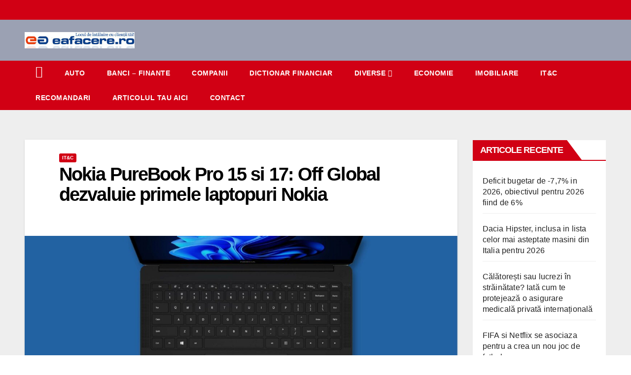

--- FILE ---
content_type: text/html; charset=UTF-8
request_url: https://eafacere.ro/nokia-purebook-pro-15-si-17-off-global-dezvaluie-primele-laptopuri-nokia/
body_size: 18463
content:
<!DOCTYPE html><html dir="ltr" lang="ro-RO" prefix="og: https://ogp.me/ns# fb: http://ogp.me/ns/fb#"><head><meta charset="UTF-8"><link data-optimized="2" rel="stylesheet" href="https://eafacere.ro/wp-content/litespeed/css/e390a5ff060760d8155a8f0e1b3533bd.css?ver=069cb" /><meta name="viewport" content="width=device-width, initial-scale=1"><link rel="profile" href="http://gmpg.org/xfn/11"><title>Nokia PureBook Pro 15 si 17: Off Global dezvaluie primele laptopuri Nokia | Eafacere</title><style>img:is([sizes="auto" i], [sizes^="auto," i]) { contain-intrinsic-size: 3000px 1500px }</style><meta name="description" content="Societatea franceza Off Global dezvaluie primul dispozitiv dezvoltat in colaborare cu Nokia. Iata primele informatii pe care le avem in legatura Nokia PureBook Pro 15 si 17. Nokia isi face aparitia pe piata laptopurilor si asta se intampla datorita societatii frantuzesti Off Global. Niste laptopuri extrem de usor de utilizat, datorita unui design minimalist, datorita" /><meta name="robots" content="max-image-preview:large" /><meta name="author" content="Afacerist"/><link rel="canonical" href="https://eafacere.ro/nokia-purebook-pro-15-si-17-off-global-dezvaluie-primele-laptopuri-nokia/" /><meta name="generator" content="All in One SEO (AIOSEO) 4.7.9.1" /><meta property="og:locale" content="ro_RO" /><meta property="og:site_name" content="Eafacere |" /><meta property="og:type" content="article" /><meta property="og:title" content="Nokia PureBook Pro 15 si 17: Off Global dezvaluie primele laptopuri Nokia | Eafacere" /><meta property="og:description" content="Societatea franceza Off Global dezvaluie primul dispozitiv dezvoltat in colaborare cu Nokia. Iata primele informatii pe care le avem in legatura Nokia PureBook Pro 15 si 17. Nokia isi face aparitia pe piata laptopurilor si asta se intampla datorita societatii frantuzesti Off Global. Niste laptopuri extrem de usor de utilizat, datorita unui design minimalist, datorita" /><meta property="og:url" content="https://eafacere.ro/nokia-purebook-pro-15-si-17-off-global-dezvaluie-primele-laptopuri-nokia/" /><meta property="og:image" content="https://eafacere.ro/wp-content/uploads/2020/11/cropped-eafacere-logo.jpg" /><meta property="og:image:secure_url" content="https://eafacere.ro/wp-content/uploads/2020/11/cropped-eafacere-logo.jpg" /><meta property="article:published_time" content="2022-02-28T07:45:30+00:00" /><meta property="article:modified_time" content="2022-02-27T07:45:44+00:00" /><meta name="twitter:card" content="summary" /><meta name="twitter:title" content="Nokia PureBook Pro 15 si 17: Off Global dezvaluie primele laptopuri Nokia | Eafacere" /><meta name="twitter:description" content="Societatea franceza Off Global dezvaluie primul dispozitiv dezvoltat in colaborare cu Nokia. Iata primele informatii pe care le avem in legatura Nokia PureBook Pro 15 si 17. Nokia isi face aparitia pe piata laptopurilor si asta se intampla datorita societatii frantuzesti Off Global. Niste laptopuri extrem de usor de utilizat, datorita unui design minimalist, datorita" /><meta name="twitter:image" content="https://eafacere.ro/wp-content/uploads/2020/11/cropped-eafacere-logo.jpg" /> <script type="application/ld+json" class="aioseo-schema">{"@context":"https:\/\/schema.org","@graph":[{"@type":"Article","@id":"https:\/\/eafacere.ro\/nokia-purebook-pro-15-si-17-off-global-dezvaluie-primele-laptopuri-nokia\/#article","name":"Nokia PureBook Pro 15 si 17: Off Global dezvaluie primele laptopuri Nokia | Eafacere","headline":"Nokia PureBook Pro 15 si 17: Off Global dezvaluie primele laptopuri Nokia","author":{"@id":"https:\/\/eafacere.ro\/author\/afacerist\/#author"},"publisher":{"@id":"https:\/\/eafacere.ro\/#organization"},"image":{"@type":"ImageObject","url":"https:\/\/eafacere.ro\/wp-content\/uploads\/2022\/02\/nokia-purebook-clavier-1200x529-1.jpg","width":1200,"height":529},"datePublished":"2022-02-28T09:45:30+02:00","dateModified":"2022-02-27T09:45:44+02:00","inLanguage":"ro-RO","mainEntityOfPage":{"@id":"https:\/\/eafacere.ro\/nokia-purebook-pro-15-si-17-off-global-dezvaluie-primele-laptopuri-nokia\/#webpage"},"isPartOf":{"@id":"https:\/\/eafacere.ro\/nokia-purebook-pro-15-si-17-off-global-dezvaluie-primele-laptopuri-nokia\/#webpage"},"articleSection":"IT&amp;C"},{"@type":"BreadcrumbList","@id":"https:\/\/eafacere.ro\/nokia-purebook-pro-15-si-17-off-global-dezvaluie-primele-laptopuri-nokia\/#breadcrumblist","itemListElement":[{"@type":"ListItem","@id":"https:\/\/eafacere.ro\/#listItem","position":1,"name":"Prima pagin\u0103","item":"https:\/\/eafacere.ro\/","nextItem":{"@type":"ListItem","@id":"https:\/\/eafacere.ro\/nokia-purebook-pro-15-si-17-off-global-dezvaluie-primele-laptopuri-nokia\/#listItem","name":"Nokia PureBook Pro 15 si 17: Off Global dezvaluie primele laptopuri Nokia"}},{"@type":"ListItem","@id":"https:\/\/eafacere.ro\/nokia-purebook-pro-15-si-17-off-global-dezvaluie-primele-laptopuri-nokia\/#listItem","position":2,"name":"Nokia PureBook Pro 15 si 17: Off Global dezvaluie primele laptopuri Nokia","previousItem":{"@type":"ListItem","@id":"https:\/\/eafacere.ro\/#listItem","name":"Prima pagin\u0103"}}]},{"@type":"Organization","@id":"https:\/\/eafacere.ro\/#organization","name":"Eafacere","url":"https:\/\/eafacere.ro\/","logo":{"@type":"ImageObject","url":"https:\/\/eafacere.ro\/wp-content\/uploads\/2020\/11\/cropped-eafacere-logo.jpg","@id":"https:\/\/eafacere.ro\/nokia-purebook-pro-15-si-17-off-global-dezvaluie-primele-laptopuri-nokia\/#organizationLogo","width":333,"height":50,"caption":"eafacere-logo"},"image":{"@id":"https:\/\/eafacere.ro\/nokia-purebook-pro-15-si-17-off-global-dezvaluie-primele-laptopuri-nokia\/#organizationLogo"}},{"@type":"Person","@id":"https:\/\/eafacere.ro\/author\/afacerist\/#author","url":"https:\/\/eafacere.ro\/author\/afacerist\/","name":"Afacerist","image":{"@type":"ImageObject","@id":"https:\/\/eafacere.ro\/nokia-purebook-pro-15-si-17-off-global-dezvaluie-primele-laptopuri-nokia\/#authorImage","url":"https:\/\/eafacere.ro\/wp-content\/litespeed\/avatar\/7e6297901c45ec7705654fa267fdb858.jpg?ver=1769174154","width":96,"height":96,"caption":"Afacerist"}},{"@type":"WebPage","@id":"https:\/\/eafacere.ro\/nokia-purebook-pro-15-si-17-off-global-dezvaluie-primele-laptopuri-nokia\/#webpage","url":"https:\/\/eafacere.ro\/nokia-purebook-pro-15-si-17-off-global-dezvaluie-primele-laptopuri-nokia\/","name":"Nokia PureBook Pro 15 si 17: Off Global dezvaluie primele laptopuri Nokia | Eafacere","description":"Societatea franceza Off Global dezvaluie primul dispozitiv dezvoltat in colaborare cu Nokia. Iata primele informatii pe care le avem in legatura Nokia PureBook Pro 15 si 17. Nokia isi face aparitia pe piata laptopurilor si asta se intampla datorita societatii frantuzesti Off Global. Niste laptopuri extrem de usor de utilizat, datorita unui design minimalist, datorita","inLanguage":"ro-RO","isPartOf":{"@id":"https:\/\/eafacere.ro\/#website"},"breadcrumb":{"@id":"https:\/\/eafacere.ro\/nokia-purebook-pro-15-si-17-off-global-dezvaluie-primele-laptopuri-nokia\/#breadcrumblist"},"author":{"@id":"https:\/\/eafacere.ro\/author\/afacerist\/#author"},"creator":{"@id":"https:\/\/eafacere.ro\/author\/afacerist\/#author"},"image":{"@type":"ImageObject","url":"https:\/\/eafacere.ro\/wp-content\/uploads\/2022\/02\/nokia-purebook-clavier-1200x529-1.jpg","@id":"https:\/\/eafacere.ro\/nokia-purebook-pro-15-si-17-off-global-dezvaluie-primele-laptopuri-nokia\/#mainImage","width":1200,"height":529},"primaryImageOfPage":{"@id":"https:\/\/eafacere.ro\/nokia-purebook-pro-15-si-17-off-global-dezvaluie-primele-laptopuri-nokia\/#mainImage"},"datePublished":"2022-02-28T09:45:30+02:00","dateModified":"2022-02-27T09:45:44+02:00"},{"@type":"WebSite","@id":"https:\/\/eafacere.ro\/#website","url":"https:\/\/eafacere.ro\/","name":"Eafacere","inLanguage":"ro-RO","publisher":{"@id":"https:\/\/eafacere.ro\/#organization"}}]}</script> <link rel='dns-prefetch' href='//fonts.googleapis.com' /><link rel="alternate" type="application/rss+xml" title="Eafacere &raquo; Flux" href="https://eafacere.ro/feed/" /><link rel="alternate" type="application/rss+xml" title="Eafacere &raquo; Flux comentarii" href="https://eafacere.ro/comments/feed/" /><link rel="alternate" type="application/rss+xml" title="Flux comentarii Eafacere &raquo; Nokia PureBook Pro 15 si 17: Off Global dezvaluie primele laptopuri Nokia" href="https://eafacere.ro/nokia-purebook-pro-15-si-17-off-global-dezvaluie-primele-laptopuri-nokia/feed/" /><style id='classic-theme-styles-inline-css' type='text/css'>/*! This file is auto-generated */
.wp-block-button__link{color:#fff;background-color:#32373c;border-radius:9999px;box-shadow:none;text-decoration:none;padding:calc(.667em + 2px) calc(1.333em + 2px);font-size:1.125em}.wp-block-file__button{background:#32373c;color:#fff;text-decoration:none}</style><style id='global-styles-inline-css' type='text/css'>:root{--wp--preset--aspect-ratio--square: 1;--wp--preset--aspect-ratio--4-3: 4/3;--wp--preset--aspect-ratio--3-4: 3/4;--wp--preset--aspect-ratio--3-2: 3/2;--wp--preset--aspect-ratio--2-3: 2/3;--wp--preset--aspect-ratio--16-9: 16/9;--wp--preset--aspect-ratio--9-16: 9/16;--wp--preset--color--black: #000000;--wp--preset--color--cyan-bluish-gray: #abb8c3;--wp--preset--color--white: #ffffff;--wp--preset--color--pale-pink: #f78da7;--wp--preset--color--vivid-red: #cf2e2e;--wp--preset--color--luminous-vivid-orange: #ff6900;--wp--preset--color--luminous-vivid-amber: #fcb900;--wp--preset--color--light-green-cyan: #7bdcb5;--wp--preset--color--vivid-green-cyan: #00d084;--wp--preset--color--pale-cyan-blue: #8ed1fc;--wp--preset--color--vivid-cyan-blue: #0693e3;--wp--preset--color--vivid-purple: #9b51e0;--wp--preset--gradient--vivid-cyan-blue-to-vivid-purple: linear-gradient(135deg,rgba(6,147,227,1) 0%,rgb(155,81,224) 100%);--wp--preset--gradient--light-green-cyan-to-vivid-green-cyan: linear-gradient(135deg,rgb(122,220,180) 0%,rgb(0,208,130) 100%);--wp--preset--gradient--luminous-vivid-amber-to-luminous-vivid-orange: linear-gradient(135deg,rgba(252,185,0,1) 0%,rgba(255,105,0,1) 100%);--wp--preset--gradient--luminous-vivid-orange-to-vivid-red: linear-gradient(135deg,rgba(255,105,0,1) 0%,rgb(207,46,46) 100%);--wp--preset--gradient--very-light-gray-to-cyan-bluish-gray: linear-gradient(135deg,rgb(238,238,238) 0%,rgb(169,184,195) 100%);--wp--preset--gradient--cool-to-warm-spectrum: linear-gradient(135deg,rgb(74,234,220) 0%,rgb(151,120,209) 20%,rgb(207,42,186) 40%,rgb(238,44,130) 60%,rgb(251,105,98) 80%,rgb(254,248,76) 100%);--wp--preset--gradient--blush-light-purple: linear-gradient(135deg,rgb(255,206,236) 0%,rgb(152,150,240) 100%);--wp--preset--gradient--blush-bordeaux: linear-gradient(135deg,rgb(254,205,165) 0%,rgb(254,45,45) 50%,rgb(107,0,62) 100%);--wp--preset--gradient--luminous-dusk: linear-gradient(135deg,rgb(255,203,112) 0%,rgb(199,81,192) 50%,rgb(65,88,208) 100%);--wp--preset--gradient--pale-ocean: linear-gradient(135deg,rgb(255,245,203) 0%,rgb(182,227,212) 50%,rgb(51,167,181) 100%);--wp--preset--gradient--electric-grass: linear-gradient(135deg,rgb(202,248,128) 0%,rgb(113,206,126) 100%);--wp--preset--gradient--midnight: linear-gradient(135deg,rgb(2,3,129) 0%,rgb(40,116,252) 100%);--wp--preset--font-size--small: 13px;--wp--preset--font-size--medium: 20px;--wp--preset--font-size--large: 36px;--wp--preset--font-size--x-large: 42px;--wp--preset--spacing--20: 0.44rem;--wp--preset--spacing--30: 0.67rem;--wp--preset--spacing--40: 1rem;--wp--preset--spacing--50: 1.5rem;--wp--preset--spacing--60: 2.25rem;--wp--preset--spacing--70: 3.38rem;--wp--preset--spacing--80: 5.06rem;--wp--preset--shadow--natural: 6px 6px 9px rgba(0, 0, 0, 0.2);--wp--preset--shadow--deep: 12px 12px 50px rgba(0, 0, 0, 0.4);--wp--preset--shadow--sharp: 6px 6px 0px rgba(0, 0, 0, 0.2);--wp--preset--shadow--outlined: 6px 6px 0px -3px rgba(255, 255, 255, 1), 6px 6px rgba(0, 0, 0, 1);--wp--preset--shadow--crisp: 6px 6px 0px rgba(0, 0, 0, 1);}:where(.is-layout-flex){gap: 0.5em;}:where(.is-layout-grid){gap: 0.5em;}body .is-layout-flex{display: flex;}.is-layout-flex{flex-wrap: wrap;align-items: center;}.is-layout-flex > :is(*, div){margin: 0;}body .is-layout-grid{display: grid;}.is-layout-grid > :is(*, div){margin: 0;}:where(.wp-block-columns.is-layout-flex){gap: 2em;}:where(.wp-block-columns.is-layout-grid){gap: 2em;}:where(.wp-block-post-template.is-layout-flex){gap: 1.25em;}:where(.wp-block-post-template.is-layout-grid){gap: 1.25em;}.has-black-color{color: var(--wp--preset--color--black) !important;}.has-cyan-bluish-gray-color{color: var(--wp--preset--color--cyan-bluish-gray) !important;}.has-white-color{color: var(--wp--preset--color--white) !important;}.has-pale-pink-color{color: var(--wp--preset--color--pale-pink) !important;}.has-vivid-red-color{color: var(--wp--preset--color--vivid-red) !important;}.has-luminous-vivid-orange-color{color: var(--wp--preset--color--luminous-vivid-orange) !important;}.has-luminous-vivid-amber-color{color: var(--wp--preset--color--luminous-vivid-amber) !important;}.has-light-green-cyan-color{color: var(--wp--preset--color--light-green-cyan) !important;}.has-vivid-green-cyan-color{color: var(--wp--preset--color--vivid-green-cyan) !important;}.has-pale-cyan-blue-color{color: var(--wp--preset--color--pale-cyan-blue) !important;}.has-vivid-cyan-blue-color{color: var(--wp--preset--color--vivid-cyan-blue) !important;}.has-vivid-purple-color{color: var(--wp--preset--color--vivid-purple) !important;}.has-black-background-color{background-color: var(--wp--preset--color--black) !important;}.has-cyan-bluish-gray-background-color{background-color: var(--wp--preset--color--cyan-bluish-gray) !important;}.has-white-background-color{background-color: var(--wp--preset--color--white) !important;}.has-pale-pink-background-color{background-color: var(--wp--preset--color--pale-pink) !important;}.has-vivid-red-background-color{background-color: var(--wp--preset--color--vivid-red) !important;}.has-luminous-vivid-orange-background-color{background-color: var(--wp--preset--color--luminous-vivid-orange) !important;}.has-luminous-vivid-amber-background-color{background-color: var(--wp--preset--color--luminous-vivid-amber) !important;}.has-light-green-cyan-background-color{background-color: var(--wp--preset--color--light-green-cyan) !important;}.has-vivid-green-cyan-background-color{background-color: var(--wp--preset--color--vivid-green-cyan) !important;}.has-pale-cyan-blue-background-color{background-color: var(--wp--preset--color--pale-cyan-blue) !important;}.has-vivid-cyan-blue-background-color{background-color: var(--wp--preset--color--vivid-cyan-blue) !important;}.has-vivid-purple-background-color{background-color: var(--wp--preset--color--vivid-purple) !important;}.has-black-border-color{border-color: var(--wp--preset--color--black) !important;}.has-cyan-bluish-gray-border-color{border-color: var(--wp--preset--color--cyan-bluish-gray) !important;}.has-white-border-color{border-color: var(--wp--preset--color--white) !important;}.has-pale-pink-border-color{border-color: var(--wp--preset--color--pale-pink) !important;}.has-vivid-red-border-color{border-color: var(--wp--preset--color--vivid-red) !important;}.has-luminous-vivid-orange-border-color{border-color: var(--wp--preset--color--luminous-vivid-orange) !important;}.has-luminous-vivid-amber-border-color{border-color: var(--wp--preset--color--luminous-vivid-amber) !important;}.has-light-green-cyan-border-color{border-color: var(--wp--preset--color--light-green-cyan) !important;}.has-vivid-green-cyan-border-color{border-color: var(--wp--preset--color--vivid-green-cyan) !important;}.has-pale-cyan-blue-border-color{border-color: var(--wp--preset--color--pale-cyan-blue) !important;}.has-vivid-cyan-blue-border-color{border-color: var(--wp--preset--color--vivid-cyan-blue) !important;}.has-vivid-purple-border-color{border-color: var(--wp--preset--color--vivid-purple) !important;}.has-vivid-cyan-blue-to-vivid-purple-gradient-background{background: var(--wp--preset--gradient--vivid-cyan-blue-to-vivid-purple) !important;}.has-light-green-cyan-to-vivid-green-cyan-gradient-background{background: var(--wp--preset--gradient--light-green-cyan-to-vivid-green-cyan) !important;}.has-luminous-vivid-amber-to-luminous-vivid-orange-gradient-background{background: var(--wp--preset--gradient--luminous-vivid-amber-to-luminous-vivid-orange) !important;}.has-luminous-vivid-orange-to-vivid-red-gradient-background{background: var(--wp--preset--gradient--luminous-vivid-orange-to-vivid-red) !important;}.has-very-light-gray-to-cyan-bluish-gray-gradient-background{background: var(--wp--preset--gradient--very-light-gray-to-cyan-bluish-gray) !important;}.has-cool-to-warm-spectrum-gradient-background{background: var(--wp--preset--gradient--cool-to-warm-spectrum) !important;}.has-blush-light-purple-gradient-background{background: var(--wp--preset--gradient--blush-light-purple) !important;}.has-blush-bordeaux-gradient-background{background: var(--wp--preset--gradient--blush-bordeaux) !important;}.has-luminous-dusk-gradient-background{background: var(--wp--preset--gradient--luminous-dusk) !important;}.has-pale-ocean-gradient-background{background: var(--wp--preset--gradient--pale-ocean) !important;}.has-electric-grass-gradient-background{background: var(--wp--preset--gradient--electric-grass) !important;}.has-midnight-gradient-background{background: var(--wp--preset--gradient--midnight) !important;}.has-small-font-size{font-size: var(--wp--preset--font-size--small) !important;}.has-medium-font-size{font-size: var(--wp--preset--font-size--medium) !important;}.has-large-font-size{font-size: var(--wp--preset--font-size--large) !important;}.has-x-large-font-size{font-size: var(--wp--preset--font-size--x-large) !important;}
:where(.wp-block-post-template.is-layout-flex){gap: 1.25em;}:where(.wp-block-post-template.is-layout-grid){gap: 1.25em;}
:where(.wp-block-columns.is-layout-flex){gap: 2em;}:where(.wp-block-columns.is-layout-grid){gap: 2em;}
:root :where(.wp-block-pullquote){font-size: 1.5em;line-height: 1.6;}</style><style id='toc-screen-inline-css' type='text/css'>div#toc_container {width: 100%;}</style> <script type="text/javascript" src="https://eafacere.ro/wp-includes/js/jquery/jquery.min.js?ver=3.7.1" id="jquery-core-js"></script> <link rel="https://api.w.org/" href="https://eafacere.ro/wp-json/" /><link rel="alternate" title="JSON" type="application/json" href="https://eafacere.ro/wp-json/wp/v2/posts/12432" /><link rel="EditURI" type="application/rsd+xml" title="RSD" href="https://eafacere.ro/xmlrpc.php?rsd" /><link rel='shortlink' href='https://eafacere.ro/?p=12432' /><link rel="alternate" title="oEmbed (JSON)" type="application/json+oembed" href="https://eafacere.ro/wp-json/oembed/1.0/embed?url=https%3A%2F%2Feafacere.ro%2Fnokia-purebook-pro-15-si-17-off-global-dezvaluie-primele-laptopuri-nokia%2F" /><link rel="alternate" title="oEmbed (XML)" type="text/xml+oembed" href="https://eafacere.ro/wp-json/oembed/1.0/embed?url=https%3A%2F%2Feafacere.ro%2Fnokia-purebook-pro-15-si-17-off-global-dezvaluie-primele-laptopuri-nokia%2F&#038;format=xml" /><meta name="follow.[base64]" content="QnSv8FgcyA4cyfrT90zx"/> <script type="litespeed/javascript">var jQueryMigrateHelperHasSentDowngrade=!1;window.onerror=function(msg,url,line,col,error){if(jQueryMigrateHelperHasSentDowngrade){return!0}
var xhr=new XMLHttpRequest();var nonce='de45e586ae';var jQueryFunctions=['andSelf','browser','live','boxModel','support.boxModel','size','swap','clean','sub',];var match_pattern=/\)\.(.+?) is not a function/;var erroredFunction=msg.match(match_pattern);if(null===erroredFunction||typeof erroredFunction!=='object'||typeof erroredFunction[1]==="undefined"||-1===jQueryFunctions.indexOf(erroredFunction[1])){return!0}
jQueryMigrateHelperHasSentDowngrade=!0;xhr.open('POST','https://eafacere.ro/wp-admin/admin-ajax.php');xhr.setRequestHeader('Content-Type','application/x-www-form-urlencoded');xhr.onload=function(){var response,reload=!1;if(200===xhr.status){try{response=JSON.parse(xhr.response);reload=response.data.reload}catch(e){reload=!1}}
if(reload){location.reload()}};xhr.send(encodeURI('action=jquery-migrate-downgrade-version&_wpnonce='+nonce));return!0}</script> <link rel="pingback" href="https://eafacere.ro/xmlrpc.php"><style type="text/css" id="custom-background-css">.wrapper { background-color: #eee; }</style><meta name="generator" content="Elementor 3.27.6; features: e_font_icon_svg, additional_custom_breakpoints; settings: css_print_method-external, google_font-enabled, font_display-auto"><style>.e-con.e-parent:nth-of-type(n+4):not(.e-lazyloaded):not(.e-no-lazyload),
				.e-con.e-parent:nth-of-type(n+4):not(.e-lazyloaded):not(.e-no-lazyload) * {
					background-image: none !important;
				}
				@media screen and (max-height: 1024px) {
					.e-con.e-parent:nth-of-type(n+3):not(.e-lazyloaded):not(.e-no-lazyload),
					.e-con.e-parent:nth-of-type(n+3):not(.e-lazyloaded):not(.e-no-lazyload) * {
						background-image: none !important;
					}
				}
				@media screen and (max-height: 640px) {
					.e-con.e-parent:nth-of-type(n+2):not(.e-lazyloaded):not(.e-no-lazyload),
					.e-con.e-parent:nth-of-type(n+2):not(.e-lazyloaded):not(.e-no-lazyload) * {
						background-image: none !important;
					}
				}</style><style type="text/css">.site-title,
        .site-description {
            position: absolute;
            clip: rect(1px, 1px, 1px, 1px);
        }</style><style type="text/css" id="wp-custom-css">footer .mg-footer-copyright{
	text-align:center;
}

.dropdown.show.mg-search-box.pr-2{
	display:none;
}</style><meta property="og:site_name" content="Eafacere"/><meta property="og:title" content="Nokia PureBook Pro 15 si 17: Off Global dezvaluie primele laptopuri Nokia"/><meta property="og:url" content="https://eafacere.ro/nokia-purebook-pro-15-si-17-off-global-dezvaluie-primele-laptopuri-nokia/"/><meta property="og:type" content="article"/><meta property="og:description" content="Societatea franceza Off Global dezvaluie primul dispozitiv dezvoltat in colaborare cu Nokia. Iata primele informatii pe care le avem in legatura Nokia PureBook Pro 15 si 17.Nokia isi face aparitia pe piata laptopurilor si asta se intampla datorita societatii frantuzesti Off Global. Niste laptopu"/><meta property="og:image" content="https://eafacere.ro/wp-content/uploads/2022/02/nokia-purebook-clavier-1200x529-1.jpg"/><meta property="og:image:url" content="https://eafacere.ro/wp-content/uploads/2022/02/nokia-purebook-clavier-1200x529-1.jpg"/><meta property="og:image:secure_url" content="https://eafacere.ro/wp-content/uploads/2022/02/nokia-purebook-clavier-1200x529-1.jpg"/><meta name="twitter:title" content="Nokia PureBook Pro 15 si 17: Off Global dezvaluie primele laptopuri Nokia"/><meta name="twitter:url" content="https://eafacere.ro/nokia-purebook-pro-15-si-17-off-global-dezvaluie-primele-laptopuri-nokia/"/><meta name="twitter:description" content="Societatea franceza Off Global dezvaluie primul dispozitiv dezvoltat in colaborare cu Nokia. Iata primele informatii pe care le avem in legatura Nokia PureBook Pro 15 si 17.Nokia isi face aparitia pe piata laptopurilor si asta se intampla datorita societatii frantuzesti Off Global. Niste laptopu"/><meta name="twitter:image" content="https://eafacere.ro/wp-content/uploads/2022/02/nokia-purebook-clavier-1200x529-1.jpg"/><meta name="twitter:card" content="summary_large_image"/>
 <script type="litespeed/javascript" data-src="https://www.googletagmanager.com/gtag/js?id=G-GBJ0WDLRLB"></script> <script type="litespeed/javascript">window.dataLayer=window.dataLayer||[];function gtag(){dataLayer.push(arguments)}
gtag('js',new Date());gtag('config','G-GBJ0WDLRLB')</script> </head><body class="post-template-default single single-post postid-12432 single-format-standard wp-custom-logo wp-embed-responsive sfsi_actvite_theme_default  ta-hide-date-author-in-list elementor-default elementor-kit-" ><div id="page" class="site">
<a class="skip-link screen-reader-text" href="#content">
Skip to content</a><div class="wrapper" id="custom-background-css"><header class="mg-headwidget"><div class="mg-head-detail hidden-xs"><div class="container-fluid"><div class="row"><div class="col-md-6 col-xs-12"><ul class="info-left"><li></li></ul></div></div></div></div><div class="clearfix"></div><div class="mg-nav-widget-area-back" style='background-image: url("https://eafacere.ro/wp-content/themes/newsberg/images/head-back.jpg" );'><div class="overlay"><div class="inner"  style="background-color:rgba(32,47,91,0.4);" ><div class="container-fluid"><div class="mg-nav-widget-area"><div class="row align-items-center"><div class="col-md-3 col-sm-4 text-center-xs"><div class="navbar-header">
<a href="https://eafacere.ro/" class="navbar-brand" rel="home"><img data-lazyloaded="1" src="[data-uri]" width="333" height="50" data-src="https://eafacere.ro/wp-content/uploads/2020/11/cropped-eafacere-logo.jpg" class="custom-logo" alt="eafacere-logo" decoding="async" data-srcset="https://eafacere.ro/wp-content/uploads/2020/11/cropped-eafacere-logo.jpg 333w, https://eafacere.ro/wp-content/uploads/2020/11/cropped-eafacere-logo-300x45.jpg 300w" data-sizes="(max-width: 333px) 100vw, 333px" /><noscript><img width="333" height="50" src="https://eafacere.ro/wp-content/uploads/2020/11/cropped-eafacere-logo.jpg" class="custom-logo" alt="eafacere-logo" decoding="async" srcset="https://eafacere.ro/wp-content/uploads/2020/11/cropped-eafacere-logo.jpg 333w, https://eafacere.ro/wp-content/uploads/2020/11/cropped-eafacere-logo-300x45.jpg 300w" sizes="(max-width: 333px) 100vw, 333px" /></noscript></a></div></div></div></div></div></div></div></div><div class="mg-menu-full"><nav class="navbar navbar-expand-lg navbar-wp"><div class="container-fluid flex-row-reverse"><div class="m-header d-flex pl-3 ml-auto my-2 my-lg-0 position-relative align-items-center">
<a class="mobilehomebtn" href="https://eafacere.ro"><span class="fa fa-home"></span></a>
<button class="navbar-toggler mx-auto" type="button" data-toggle="collapse" data-target="#navbar-wp" aria-controls="navbarSupportedContent" aria-expanded="false" aria-label="Toggle navigation">
<i class="fa fa-bars"></i>
</button><div class="dropdown show mg-search-box pr-2">
<a class="dropdown-toggle msearch ml-auto" href="#" role="button" id="dropdownMenuLink" data-toggle="dropdown" aria-haspopup="true" aria-expanded="false">
<i class="fa fa-search"></i>
</a><div class="dropdown-menu searchinner" aria-labelledby="dropdownMenuLink"><form role="search" method="get" id="searchform" action="https://eafacere.ro/"><div class="input-group">
<input type="search" class="form-control" placeholder="Search" value="" name="s" />
<span class="input-group-btn btn-default">
<button type="submit" class="btn"> <i class="fa fa-search"></i> </button>
</span></div></form></div></div></div><div class="collapse navbar-collapse" id="navbar-wp"><div class="d-md-block"><ul id="menu-primary-menu" class="nav navbar-nav mr-auto"><li class="active home"><a class="homebtn" href="https://eafacere.ro"><span class='fa fa-home'></span></a></li><li id="menu-item-13444" class="menu-item menu-item-type-taxonomy menu-item-object-category menu-item-13444"><a href="https://eafacere.ro/auto/">Auto</a></li><li id="menu-item-13445" class="menu-item menu-item-type-taxonomy menu-item-object-category menu-item-13445"><a href="https://eafacere.ro/banci-finante/">Banci &#8211; Finante</a></li><li id="menu-item-13446" class="menu-item menu-item-type-taxonomy menu-item-object-category menu-item-13446"><a href="https://eafacere.ro/companii/">Companii</a></li><li id="menu-item-13447" class="menu-item menu-item-type-post_type_archive menu-item-object-dictionar-financiar menu-item-13447"><a href="https://eafacere.ro/dictionar-financiar/">Dictionar Financiar</a></li><li id="menu-item-13448" class="menu-item menu-item-type-taxonomy menu-item-object-category menu-item-has-children menu-item-13448 dropdown"><a href="https://eafacere.ro/diverse/">Diverse<i class="dropdown-arrow fa fa-angle-down"></i></a><ul class="dropdown-menu"><li id="menu-item-13449" class="menu-item menu-item-type-taxonomy menu-item-object-category menu-item-13449"><a href="https://eafacere.ro/articole/">Articole</a></li><li id="menu-item-13450" class="menu-item menu-item-type-taxonomy menu-item-object-category menu-item-13450"><a href="https://eafacere.ro/comunicate-de-presa/">Comunicate</a></li><li id="menu-item-13451" class="menu-item menu-item-type-post_type menu-item-object-page menu-item-13451"><a href="https://eafacere.ro/banci-din-romania/">Banci din Romania</a></li><li id="menu-item-13452" class="menu-item menu-item-type-post_type menu-item-object-page menu-item-13452"><a href="https://eafacere.ro/burse-din-romania/">Burse din Romania</a></li><li id="menu-item-13453" class="menu-item menu-item-type-post_type menu-item-object-page menu-item-13453"><a href="https://eafacere.ro/fonduri-de-investitii-din-romania/">Fonduri de investitii din Romania</a></li></ul></li><li id="menu-item-13454" class="menu-item menu-item-type-taxonomy menu-item-object-category menu-item-13454"><a href="https://eafacere.ro/economie/">Economie</a></li><li id="menu-item-13455" class="menu-item menu-item-type-taxonomy menu-item-object-category menu-item-13455"><a href="https://eafacere.ro/imobiliare/">Imobiliare</a></li><li id="menu-item-13456" class="menu-item menu-item-type-taxonomy menu-item-object-category current-post-ancestor current-menu-parent current-post-parent menu-item-13456"><a href="https://eafacere.ro/itc/">IT&amp;C</a></li><li id="menu-item-13457" class="menu-item menu-item-type-taxonomy menu-item-object-category menu-item-13457"><a href="https://eafacere.ro/recomandari/">Recomandari</a></li><li id="menu-item-13741" class="menu-item menu-item-type-post_type menu-item-object-page menu-item-13741"><a href="https://eafacere.ro/articolul-tau-aici/">Articolul tau aici</a></li><li id="menu-item-13458" class="menu-item menu-item-type-post_type menu-item-object-page menu-item-13458"><a href="https://eafacere.ro/contact/">Contact</a></li></ul></div></div></div></nav></div></header><div class="mobile-banner">
<a href="https://eafacere.ro/top-banci-straine-online-unde-iti-poti-face-rapid-cont-in-euro/" rel="nofollow" target="_blank" > <img data-lazyloaded="1" src="[data-uri]" data-src="https://eafacere.ro/wp-content/uploads/2025/01/banner-financiar-2.jpg" alt="conturi euro si dolari in banci straine" /><noscript><img src="https://eafacere.ro/wp-content/uploads/2025/01/banner-financiar-2.jpg" alt="conturi euro si dolari in banci straine" /></noscript> </a></div><style>.mobile-banner {
    display: none;
}

@media screen and (max-width: 768px) {
    .mobile-banner {
        display: block;
        text-align: center;
        margin: 10px 0;
    }

    .mobile-banner img {
        width: 100%;
        height: auto;
    }
}</style><div class="clearfix"></div><main id="content"><div class="container-fluid"><div class="row"><div class="col-md-9"><div class="mg-blog-post-box"><div class="mg-header"><div class="mg-blog-category">
<a class="newsup-categories category-color-1" href="https://eafacere.ro/itc/" alt="View all posts in IT&amp;C">
IT&amp;C
</a></div><h1 class="title single"> <a title="Permalink to: Nokia PureBook Pro 15 si 17: Off Global dezvaluie primele laptopuri Nokia">
Nokia PureBook Pro 15 si 17: Off Global dezvaluie primele laptopuri Nokia</a></h1><div class="media mg-info-author-block"><div class="media-body"></div></div></div>
<img data-lazyloaded="1" src="[data-uri]" fetchpriority="high" width="1200" height="529" data-src="https://eafacere.ro/wp-content/uploads/2022/02/nokia-purebook-clavier-1200x529-1.jpg" class="img-responsive wp-post-image" alt="" decoding="async" data-srcset="https://eafacere.ro/wp-content/uploads/2022/02/nokia-purebook-clavier-1200x529-1.jpg 1200w, https://eafacere.ro/wp-content/uploads/2022/02/nokia-purebook-clavier-1200x529-1-300x132.jpg 300w, https://eafacere.ro/wp-content/uploads/2022/02/nokia-purebook-clavier-1200x529-1-1024x451.jpg 1024w, https://eafacere.ro/wp-content/uploads/2022/02/nokia-purebook-clavier-1200x529-1-768x339.jpg 768w" data-sizes="(max-width: 1200px) 100vw, 1200px" /><noscript><img fetchpriority="high" width="1200" height="529" src="https://eafacere.ro/wp-content/uploads/2022/02/nokia-purebook-clavier-1200x529-1.jpg" class="img-responsive wp-post-image" alt="" decoding="async" srcset="https://eafacere.ro/wp-content/uploads/2022/02/nokia-purebook-clavier-1200x529-1.jpg 1200w, https://eafacere.ro/wp-content/uploads/2022/02/nokia-purebook-clavier-1200x529-1-300x132.jpg 300w, https://eafacere.ro/wp-content/uploads/2022/02/nokia-purebook-clavier-1200x529-1-1024x451.jpg 1024w, https://eafacere.ro/wp-content/uploads/2022/02/nokia-purebook-clavier-1200x529-1-768x339.jpg 768w" sizes="(max-width: 1200px) 100vw, 1200px" /></noscript><article class="small single"><p>Societatea franceza Off Global dezvaluie primul dispozitiv dezvoltat in colaborare cu Nokia. Iata primele informatii pe care le avem in legatura Nokia PureBook Pro 15 si 17.</p><p>Nokia isi face aparitia pe piata laptopurilor si asta se intampla datorita societatii frantuzesti Off Global. Niste laptopuri extrem de usor de utilizat, datorita unui design minimalist, datorita formatului dar si datorita performantelor oferite.</p><div id="toc_container" class="toc_wrap_left no_bullets"><p class="toc_title">Rezumat:</p><ul class="toc_list"><li><a href="#Simplitatea_Nokia"><span class="toc_number toc_depth_1">1</span> Simplitatea Nokia</a></li><li><a href="#Pret_si_disponibilitate"><span class="toc_number toc_depth_1">2</span> Pret si disponibilitate</a></li></ul></div><h1><span id="Simplitatea_Nokia">Simplitatea Nokia</span></h1><p>Cu aceste doua modele de laptopuri Nokia vrea sa se adreseze in special familiilor. Sunt ideale pentru sarcinile de zi cu zi, sunt ideale pentru a urmari un film sau un serial, pentru cloud gaming sau pentru a lansa Netflix.</p><p>Nokia PureBook Pro este un laptop echipat cu un ecran de 15,6 inchi LCD IPS cu o rezolutie Full HD si cu un tratament anti-reflex. Sub carcasa de plastic regasim, pentru a asigura un nivel ridicat al performantelor, un procesor Intel Core i3-122OP, dezvaluit recent de Intel. Procesorul este sprijinit de catre un iGPU integrat Intel. Pentru a completa fisa tehnica putem nota prezenta a 8GB RAM si o stocare SSD de 512 GB.</p><div style="clear:both; margin-top:0em; margin-bottom:1em;"><a href="https://eafacere.ro/cum-sa-iti-protejezi-computerul-in-mod-eficient/" target="_self" rel="dofollow" class="udc959204bb6f06e4b42e5445dcc35771"><style>.udc959204bb6f06e4b42e5445dcc35771 , .udc959204bb6f06e4b42e5445dcc35771 .postImageUrl , .udc959204bb6f06e4b42e5445dcc35771 .centered-text-area { min-height: 80px; position: relative; } .udc959204bb6f06e4b42e5445dcc35771 , .udc959204bb6f06e4b42e5445dcc35771:hover , .udc959204bb6f06e4b42e5445dcc35771:visited , .udc959204bb6f06e4b42e5445dcc35771:active { border:0!important; } .udc959204bb6f06e4b42e5445dcc35771 .clearfix:after { content: ""; display: table; clear: both; } .udc959204bb6f06e4b42e5445dcc35771 { display: block; transition: background-color 250ms; webkit-transition: background-color 250ms; width: 100%; opacity: 1; transition: opacity 250ms; webkit-transition: opacity 250ms; background-color: #E74C3C; } .udc959204bb6f06e4b42e5445dcc35771:active , .udc959204bb6f06e4b42e5445dcc35771:hover { opacity: 1; transition: opacity 250ms; webkit-transition: opacity 250ms; background-color: #1ABC9C; } .udc959204bb6f06e4b42e5445dcc35771 .centered-text-area { width: 100%; position: relative; } .udc959204bb6f06e4b42e5445dcc35771 .ctaText { border-bottom: 0 solid #fff; color: #FFFFFF; font-size: 16px; font-weight: bold; margin: 0; padding: 0; text-decoration: underline; } .udc959204bb6f06e4b42e5445dcc35771 .postTitle { color: #FFFFFF; font-size: 16px; font-weight: 600; margin: 0; padding: 0; width: 100%; } .udc959204bb6f06e4b42e5445dcc35771 .ctaButton { background-color: #C0392B!important; color: #FFFFFF; border: none; border-radius: 3px; box-shadow: none; font-size: 14px; font-weight: bold; line-height: 26px; moz-border-radius: 3px; text-align: center; text-decoration: none; text-shadow: none; width: 80px; min-height: 80px; background: url(https://eafacere.ro/wp-content/plugins/intelly-related-posts/assets/images/simple-arrow.png)no-repeat; position: absolute; right: 0; top: 0; } .udc959204bb6f06e4b42e5445dcc35771:hover .ctaButton { background-color: #16A085!important; } .udc959204bb6f06e4b42e5445dcc35771 .centered-text { display: table; height: 80px; padding-left: 18px; top: 0; } .udc959204bb6f06e4b42e5445dcc35771 .udc959204bb6f06e4b42e5445dcc35771-content { display: table-cell; margin: 0; padding: 0; padding-right: 108px; position: relative; vertical-align: middle; width: 100%; } .udc959204bb6f06e4b42e5445dcc35771:after { content: ""; display: block; clear: both; }</style><div class="centered-text-area"><div class="centered-text" style="float: left;"><div class="udc959204bb6f06e4b42e5445dcc35771-content"><span class="ctaText">Citeste si:</span>&nbsp; <span class="postTitle">Cum sa iti protejezi computerul in mod eficient</span></div></div></div><div class="ctaButton"></div></a></div><p>Cu o baterie de 57 Wh, Off Global promite o autonomie de pana la 10 ore. Varianta de laptop Nokia de de 15.6 inch masoara 399 x 260 x 19.05 mm si cantareste 1.7 kg, iar modelul de 17.3 inch ajunge la 399 x 260 x 19.6 mm si are greutate de 2.5 kg.</p><p>Cele doua laptopuri care urmeaza sa fie lansate de Nokia ruleaza Windows 11 si sunt dotate cu un scanner de amprente cu suport Windows Hello. In plus, mai aflam ca modelele oferite de Nokia dispun de 4 difuzoare, 2 in zona inferioara si 2 in lateral.</p><h1><span id="Pret_si_disponibilitate">Pret si disponibilitate</span></h1><p>Gama Nokia PureBook Pro va fi pusa spre vanzare incepand cu al doilea trimestru al anului 2022. Pretul incepe de la 699 de euro pentru versiunea de 15,6 inchi si 799 de euro pentru versiunea de 17,3 inchi. Laptopurile vor fi propuse in patru variante de culori: gri, albastru, rosu si negru.</p><p>&nbsp;</p><p>Sursa: https://www.frandroid.com/marques/nokia/1239041_nokia-purebook-pro-15-et-17-off-global-devoile-les-premiers-pc-portables-nokia</p><aside id="_articles0" data-class="" class="rfw-class  "><nav class="add-nav widget_dock" id="rfw-widget-0"><ul class="cust1 slider" style=""><li> <a title="Cum să îți protejezi vehiculul complet cu o asigurare CASCO?" href="https://www.ucoz.ro/cum-sa-iti-protejezi-vehiculul-complet-cu-o-asigurare-casco/" target="_blank" rel="nofollow"><div class="image_only imgn"><img data-lazyloaded="1" src="[data-uri]" decoding="async" data-src="https://www.ucoz.ro/wp-content/uploads/2026/01/Ucoz.jpg" /><noscript><img decoding="async" src="https://www.ucoz.ro/wp-content/uploads/2026/01/Ucoz.jpg" /></noscript></div></a> <a title="Cum să îți protejezi vehiculul complet cu o asigurare CASCO?" href="https://www.ucoz.ro/cum-sa-iti-protejezi-vehiculul-complet-cu-o-asigurare-casco/" target="_blank" rel="nofollow"><strong class="entry-title rfw2">Cum să îți protejezi vehiculul complet cu o asigurare CASCO?</strong></a></li><li> <a title="Cum se obține un credit rapid pentru nevoi personale fără birocrație" href="https://www.ucoz.ro/cum-se-obtine-un-credit-rapid-pentru-nevoi-personale-fara-birocratie/" target="_blank" rel="nofollow"><div class="image_only imgn"><img data-lazyloaded="1" src="[data-uri]" decoding="async" data-src="https://www.ucoz.ro/wp-content/uploads/2025/12/Cum-se-obtine-un-credit-rapid-pentru-nevoi-personale-fara-birocratie.jpeg" /><noscript><img decoding="async" src="https://www.ucoz.ro/wp-content/uploads/2025/12/Cum-se-obtine-un-credit-rapid-pentru-nevoi-personale-fara-birocratie.jpeg" /></noscript></div></a> <a title="Cum se obține un credit rapid pentru nevoi personale fără birocrație" href="https://www.ucoz.ro/cum-se-obtine-un-credit-rapid-pentru-nevoi-personale-fara-birocratie/" target="_blank" rel="nofollow"><strong class="entry-title rfw2">Cum se obține un credit rapid pentru nevoi personale fără birocrație</strong></a></li><li> <a title="Managerii din industrie, comertul cu amanuntul si constructii se asteapta la cresteri de preturi" href="https://www.ucoz.ro/managerii-din-industrie-comertul-cu-amanuntul-si-constructii-se-asteapta-la-cresteri-de-preturi/" target="_blank" rel="nofollow"><div class="image_only imgn"><img data-lazyloaded="1" src="[data-uri]" decoding="async" data-src="https://www.ucoz.ro/wp-content/uploads/2025/12/price-hike-e1535974627195.jpg" /><noscript><img decoding="async" src="https://www.ucoz.ro/wp-content/uploads/2025/12/price-hike-e1535974627195.jpg" /></noscript></div></a> <a title="Managerii din industrie, comertul cu amanuntul si constructii se asteapta la cresteri de preturi" href="https://www.ucoz.ro/managerii-din-industrie-comertul-cu-amanuntul-si-constructii-se-asteapta-la-cresteri-de-preturi/" target="_blank" rel="nofollow"><strong class="entry-title rfw2">Managerii din industrie, comertul cu amanuntul si constructii se asteapta la cresteri de preturi</strong></a></li></ul><div style="clear:both; margin-top:0em; margin-bottom:1em;"><a href="https://eafacere.ro/flamingo-vrea-sa-vanda-100-000-de-calculatoare-in-2006/" target="_self" rel="dofollow" class="u021a53346a74405eeef79cea4f0ce58b"><style>.u021a53346a74405eeef79cea4f0ce58b , .u021a53346a74405eeef79cea4f0ce58b .postImageUrl , .u021a53346a74405eeef79cea4f0ce58b .centered-text-area { min-height: 80px; position: relative; } .u021a53346a74405eeef79cea4f0ce58b , .u021a53346a74405eeef79cea4f0ce58b:hover , .u021a53346a74405eeef79cea4f0ce58b:visited , .u021a53346a74405eeef79cea4f0ce58b:active { border:0!important; } .u021a53346a74405eeef79cea4f0ce58b .clearfix:after { content: ""; display: table; clear: both; } .u021a53346a74405eeef79cea4f0ce58b { display: block; transition: background-color 250ms; webkit-transition: background-color 250ms; width: 100%; opacity: 1; transition: opacity 250ms; webkit-transition: opacity 250ms; background-color: #E74C3C; } .u021a53346a74405eeef79cea4f0ce58b:active , .u021a53346a74405eeef79cea4f0ce58b:hover { opacity: 1; transition: opacity 250ms; webkit-transition: opacity 250ms; background-color: #1ABC9C; } .u021a53346a74405eeef79cea4f0ce58b .centered-text-area { width: 100%; position: relative; } .u021a53346a74405eeef79cea4f0ce58b .ctaText { border-bottom: 0 solid #fff; color: #FFFFFF; font-size: 16px; font-weight: bold; margin: 0; padding: 0; text-decoration: underline; } .u021a53346a74405eeef79cea4f0ce58b .postTitle { color: #FFFFFF; font-size: 16px; font-weight: 600; margin: 0; padding: 0; width: 100%; } .u021a53346a74405eeef79cea4f0ce58b .ctaButton { background-color: #C0392B!important; color: #FFFFFF; border: none; border-radius: 3px; box-shadow: none; font-size: 14px; font-weight: bold; line-height: 26px; moz-border-radius: 3px; text-align: center; text-decoration: none; text-shadow: none; width: 80px; min-height: 80px; background: url(https://eafacere.ro/wp-content/plugins/intelly-related-posts/assets/images/simple-arrow.png)no-repeat; position: absolute; right: 0; top: 0; } .u021a53346a74405eeef79cea4f0ce58b:hover .ctaButton { background-color: #16A085!important; } .u021a53346a74405eeef79cea4f0ce58b .centered-text { display: table; height: 80px; padding-left: 18px; top: 0; } .u021a53346a74405eeef79cea4f0ce58b .u021a53346a74405eeef79cea4f0ce58b-content { display: table-cell; margin: 0; padding: 0; padding-right: 108px; position: relative; vertical-align: middle; width: 100%; } .u021a53346a74405eeef79cea4f0ce58b:after { content: ""; display: block; clear: both; }</style><div class="centered-text-area"><div class="centered-text" style="float: left;"><div class="u021a53346a74405eeef79cea4f0ce58b-content"><span class="ctaText">Citeste si:</span>&nbsp; <span class="postTitle">Flamingo vrea sa vanda 100.000 de calculatoare in 2006</span></div></div></div><div class="ctaButton"></div></a></div></nav></aside><div class='sfsiaftrpstwpr'><div class='sfsi_responsive_icons' style='display:block;margin-top:0px; margin-bottom: 0px; width:100%' data-icon-width-type='Fully responsive' data-icon-width-size='240' data-edge-type='Round' data-edge-radius='5'  ><div class='sfsi_icons_container sfsi_responsive_without_counter_icons sfsi_medium_button_container sfsi_icons_container_box_fully_container ' style='width:100%;display:flex; text-align:center;' ><a target='_blank' href='https://www.facebook.com/sharer/sharer.php?u=https%3A%2F%2Feafacere.ro%2Fnokia-purebook-pro-15-si-17-off-global-dezvaluie-primele-laptopuri-nokia%2F' style='display:block;text-align:center;margin-left:10px;  flex-basis:100%;' class=sfsi_responsive_fluid ><div class='sfsi_responsive_icon_item_container sfsi_responsive_icon_facebook_container sfsi_medium_button sfsi_responsive_icon_gradient sfsi_centered_icon' style=' border-radius:5px; width:auto; ' ><img data-lazyloaded="1" src="[data-uri]" style='max-height: 25px;display:unset;margin:0' class='sfsi_wicon' alt='facebook' data-src='https://eafacere.ro/wp-content/plugins/ultimate-social-media-icons/images/responsive-icon/facebook.svg'><noscript><img style='max-height: 25px;display:unset;margin:0' class='sfsi_wicon' alt='facebook' src='https://eafacere.ro/wp-content/plugins/ultimate-social-media-icons/images/responsive-icon/facebook.svg'></noscript><span style='color:#fff'>Share on Facebook</span></div></a><a target='_blank' href='https://x.com/intent/post?text=Hey%2C+check+out+this+cool+site+I+found%3A+www.yourname.com+%23Topic+via%40my_twitter_name&url=https%3A%2F%2Feafacere.ro%2Fnokia-purebook-pro-15-si-17-off-global-dezvaluie-primele-laptopuri-nokia%2F' style='display:block;text-align:center;margin-left:10px;  flex-basis:100%;' class=sfsi_responsive_fluid ><div class='sfsi_responsive_icon_item_container sfsi_responsive_icon_twitter_container sfsi_medium_button sfsi_responsive_icon_gradient sfsi_centered_icon' style=' border-radius:5px; width:auto; ' ><img data-lazyloaded="1" src="[data-uri]" style='max-height: 25px;display:unset;margin:0' class='sfsi_wicon' alt='Twitter' data-src='https://eafacere.ro/wp-content/plugins/ultimate-social-media-icons/images/responsive-icon/Twitter.svg'><noscript><img style='max-height: 25px;display:unset;margin:0' class='sfsi_wicon' alt='Twitter' src='https://eafacere.ro/wp-content/plugins/ultimate-social-media-icons/images/responsive-icon/Twitter.svg'></noscript><span style='color:#fff'>Tweet</span></div></a><a target='_blank' href='https://www.pinterest.com/pin/create/link/?url=https%3A%2F%2Feafacere.ro%2Fnokia-purebook-pro-15-si-17-off-global-dezvaluie-primele-laptopuri-nokia%2F' style='display:block;text-align:center;margin-left:10px;  flex-basis:100%;' class=sfsi_responsive_fluid ><div class='sfsi_responsive_icon_item_container sfsi_responsive_icon_pinterest_container sfsi_medium_button sfsi_responsive_icon_gradient sfsi_centered_icon' style=' border-radius:5px; width:auto; ' ><img data-lazyloaded="1" src="[data-uri]" style='max-height: 25px;display:unset;margin:0' class='sfsi_wicon' alt='Pinterest' data-src='https://eafacere.ro/wp-content/plugins/ultimate-social-media-icons/images/responsive-icon/Pinterest.svg'><noscript><img style='max-height: 25px;display:unset;margin:0' class='sfsi_wicon' alt='Pinterest' src='https://eafacere.ro/wp-content/plugins/ultimate-social-media-icons/images/responsive-icon/Pinterest.svg'></noscript><span style='color:#fff'>Save</span></div></a></div></div></div><div class="clearfix mb-3"></div><nav class="navigation post-navigation" aria-label="Articole"><h2 class="screen-reader-text">Navigare în articole</h2><div class="nav-links"><div class="nav-previous"><a href="https://eafacere.ro/atac-informatic-in-ucraina/" rel="prev">Atac informatic în Ucraina<div class="fa fa-angle-double-right"></div><span></span></a></div><div class="nav-next"><a href="https://eafacere.ro/tiktok-partener-al-festivalului-de-la-cannes/" rel="next"><div class="fa fa-angle-double-left"></div><span></span> TikTok, partener al Festivalului de la Cannes</a></div></div></nav></article></div><div class="mg-featured-slider p-3 mb-4"><div class="mg-sec-title"><h4>Related Post</h4></div><div class="row"><div class="col-md-4"><div class="mg-blog-post-3 minh back-img"
style="background-image: url('https://eafacere.ro/wp-content/uploads/2025/09/Code-Llama-modele-special-Python-menu-Meta-F.jpg');" ><div class="mg-blog-inner"><h4 class="title"> <a href="https://eafacere.ro/investitii-record-in-instrumente-de-codificare-ia/" title="Permalink to: Investitii record in instrumente de codificare IA">
Investitii record in instrumente de codificare IA</a></h4><div class="mg-blog-meta"></div></div></div></div><div class="col-md-4"><div class="mg-blog-post-3 minh back-img"
style="background-image: url('https://eafacere.ro/wp-content/uploads/2025/05/Cum-sa-ti-creezi-propriul-site-web-in-5-pasi.jpg');" ><div class="mg-blog-inner"><h4 class="title"> <a href="https://eafacere.ro/cum-sa-ti-creezi-propriul-site-web-in-5-pasi/" title="Permalink to: Cum să-ți creezi propriul site web în 5 pași">
Cum să-ți creezi propriul site web în 5 pași</a></h4><div class="mg-blog-meta"></div></div></div></div><div class="col-md-4"><div class="mg-blog-post-3 minh back-img"
style="background-image: url('https://eafacere.ro/wp-content/uploads/2025/04/maxresdefault-2.jpg');" ><div class="mg-blog-inner"><h4 class="title"> <a href="https://eafacere.ro/thundermail-o-alternativa-open-source-la-gmail-axata-pe-protectia-datelor/" title="Permalink to: Thundermail: o alternativa open source la Gmail axata pe protectia datelor!">
Thundermail: o alternativa open source la Gmail axata pe protectia datelor!</a></h4><div class="mg-blog-meta"></div></div></div></div></div></div></div><aside class="col-md-3"><aside id="secondary" class="widget-area" role="complementary"><div id="sidebar-right" class="mg-sidebar"><div id="recent-posts-3" class="mg-widget widget_recent_entries"><div class="mg-wid-title"><h6>Articole recente</h6></div><ul><li>
<a href="https://eafacere.ro/deficit-bugetar-de-77-in-2026-obiectivul-pentru-2026-fiind-de-6/">Deficit bugetar de -7,7% in 2026, obiectivul pentru 2026 fiind de 6%</a></li><li>
<a href="https://eafacere.ro/dacia-hipster-inclusa-in-lista-celor-mai-asteptate-masini-din-italia-pentru-2026/">Dacia Hipster, inclusa in lista celor mai asteptate masini din Italia pentru 2026</a></li><li>
<a href="https://eafacere.ro/calatoresti-sau-lucrezi-in-strainatate-iata-cum-te-protejeaza-o-asigurare-medicala-privata-internationala/">Călătorești sau lucrezi în străinătate? Iată cum te protejează o asigurare medicală privată internațională</a></li><li>
<a href="https://eafacere.ro/fifa-si-netflix-se-asociaza-pentru-a-crea-un-nou-joc-de-fotbal/">FIFA si Netflix se asociaza pentru a crea un nou joc de fotbal</a></li><li>
<a href="https://eafacere.ro/bid-planifica-o-majorare-de-capital-de-100-de-milioane-de-euro-in-2026-pentru-a-sprijini-imm-urile-si-sectorul-public/">BID planifica o majorare de capital de 100 de milioane de euro in 2026 pentru a sprijini IMM-urile si sectorul public</a></li></ul></div><div id="custom_html-4" class="widget_text mg-widget widget_custom_html"><div class="textwidget custom-html-widget"><div id="dexonline-widget-container"><script id="dexonline-widget" data-border_color="ED1723" data-title_color="FFFFFF" data-title_background_color="ED1723" data-search_button_color="ED1723" data-dex="Descopera minunile limbii romane" data-sinonime="Cuvinte cu acelasi inteles" data-rime="Rime pentru poetul din tine" data-width="550" data-height="350" type="litespeed/javascript" data-src="https://dexonline.net/resources/widget.js"></script><div id="dexonline-powered">powered by <a href="https://dexonline.net" rel="nofollow">DexOnline.Net</a></div></div></div></div><div id="annual_archives_widget-2" class="mg-widget widget_annual_archives_widget"><div class="mg-wid-title"><h6>Arhive Anuale</h6></div><ul><li><a href="https://eafacere.ro/2026/">2026</a></li><li><a href="https://eafacere.ro/2025/">2025</a></li><li><a href="https://eafacere.ro/2024/">2024</a></li><li><a href="https://eafacere.ro/2023/">2023</a></li><li><a href="https://eafacere.ro/2022/">2022</a></li><li><a href="https://eafacere.ro/2021/">2021</a></li><li><a href="https://eafacere.ro/2020/">2020</a></li><li><a href="https://eafacere.ro/2019/">2019</a></li><li><a href="https://eafacere.ro/2018/">2018</a></li><li><a href="https://eafacere.ro/2017/">2017</a></li><li><a href="https://eafacere.ro/2016/">2016</a></li><li><a href="https://eafacere.ro/2015/">2015</a></li><li><a href="https://eafacere.ro/2014/">2014</a></li><li><a href="https://eafacere.ro/2013/">2013</a></li><li><a href="https://eafacere.ro/2012/">2012</a></li><li><a href="https://eafacere.ro/2010/">2010</a></li><li><a href="https://eafacere.ro/2009/">2009</a></li><li><a href="https://eafacere.ro/2008/">2008</a></li><li><a href="https://eafacere.ro/2007/">2007</a></li><li><a href="https://eafacere.ro/2006/">2006</a></li><li><a href="https://eafacere.ro/2005/">2005</a></li><li><a href="https://eafacere.ro/2004/">2004</a></li></ul></div></div></aside></aside></div></div></main><div class="container-fluid mr-bot40 mg-posts-sec-inner"><div class="missed-inner"><div class="row"><div class="col-md-12"><div class="mg-sec-title"><h4>Trebuie sa vezi si:</h4></div></div><div class="col-md-3 col-sm-6 pulse animated"><div class="mg-blog-post-3 minh back-img"
style="background-image: url('https://eafacere.ro/wp-content/uploads/2026/01/Current-account-deficit-750x430-1.jpg');" ><div class="mg-blog-inner"><div class="mg-blog-category">
<a class="newsup-categories category-color-1" href="https://eafacere.ro/economie/" alt="View all posts in Economie">
Economie
</a></div><h4 class="title"> <a href="https://eafacere.ro/deficit-bugetar-de-77-in-2026-obiectivul-pentru-2026-fiind-de-6/" title="Permalink to: Deficit bugetar de -7,7% in 2026, obiectivul pentru 2026 fiind de 6%"> Deficit bugetar de -7,7% in 2026, obiectivul pentru 2026 fiind de 6%</a></h4></div></div></div><div class="col-md-3 col-sm-6 pulse animated"><div class="mg-blog-post-3 minh back-img"
style="background-image: url('https://eafacere.ro/wp-content/uploads/2026/01/Dacia-Hipster-Concept-10.webp');" ><div class="mg-blog-inner"><div class="mg-blog-category">
<a class="newsup-categories category-color-1" href="https://eafacere.ro/diverse/" alt="View all posts in Diverse">
Diverse
</a></div><h4 class="title"> <a href="https://eafacere.ro/dacia-hipster-inclusa-in-lista-celor-mai-asteptate-masini-din-italia-pentru-2026/" title="Permalink to: Dacia Hipster, inclusa in lista celor mai asteptate masini din Italia pentru 2026"> Dacia Hipster, inclusa in lista celor mai asteptate masini din Italia pentru 2026</a></h4></div></div></div><div class="col-md-3 col-sm-6 pulse animated"><div class="mg-blog-post-3 minh back-img"
style="background-image: url('https://eafacere.ro/wp-content/uploads/2025/12/banner2.png');" ><div class="mg-blog-inner"><div class="mg-blog-category">
<a class="newsup-categories category-color-1" href="https://eafacere.ro/diverse/" alt="View all posts in Diverse">
Diverse
</a></div><h4 class="title"> <a href="https://eafacere.ro/calatoresti-sau-lucrezi-in-strainatate-iata-cum-te-protejeaza-o-asigurare-medicala-privata-internationala/" title="Permalink to: Călătorești sau lucrezi în străinătate? Iată cum te protejează o asigurare medicală privată internațională"> Călătorești sau lucrezi în străinătate? Iată cum te protejează o asigurare medicală privată internațională</a></h4></div></div></div><div class="col-md-3 col-sm-6 pulse animated"><div class="mg-blog-post-3 minh back-img"
style="background-image: url('https://eafacere.ro/wp-content/uploads/2025/12/fifa-et-netflix.webp');" ><div class="mg-blog-inner"><div class="mg-blog-category">
<a class="newsup-categories category-color-1" href="https://eafacere.ro/companii/" alt="View all posts in Companii">
Companii
</a></div><h4 class="title"> <a href="https://eafacere.ro/fifa-si-netflix-se-asociaza-pentru-a-crea-un-nou-joc-de-fotbal/" title="Permalink to: FIFA si Netflix se asociaza pentru a crea un nou joc de fotbal"> FIFA si Netflix se asociaza pentru a crea un nou joc de fotbal</a></h4></div></div></div></div></div></div><footer><div class="overlay" style="background-color: ;"><div class="mg-footer-copyright"><p>
<a href="https://eafacere.ro/termeni-si-conditii/">Termeni si conditii</a> | <a href="https://eafacere.ro/despre-noi/">Despre noi</a> | <a href="https://eafacere.ro/articolul-tau-aici/">Articolul tau aici</a> | office [@] eafacere.ro</p></div></div></footer></div>
<a href="#" class="ta_upscr bounceInup animated"><i class="fa fa-angle-up"></i></a><div id="fb-root"></div> <script type="litespeed/javascript">(function(d,s,id){var js,fjs=d.getElementsByTagName(s)[0];if(d.getElementById(id))return;js=d.createElement(s);js.id=id;js.src="https://connect.facebook.net/en_US/sdk.js#xfbml=1&version=v3.2";fjs.parentNode.insertBefore(js,fjs)}(document,'script','facebook-jssdk'))</script> <script type="litespeed/javascript">window.addEventListener('sfsi_functions_loaded',function(){if(typeof sfsi_responsive_toggle=='function'){sfsi_responsive_toggle(0)}})</script> <script type="litespeed/javascript">window.addEventListener('sfsi_functions_loaded',function(){if(typeof sfsi_plugin_version=='function'){sfsi_plugin_version(2.77)}});function sfsi_processfurther(ref){var feed_id='[base64]';var feedtype=8;var email=jQuery(ref).find('input[name="email"]').val();var filter=/^(([^<>()[\]\\.,;:\s@\"]+(\.[^<>()[\]\\.,;:\s@\"]+)*)|(\".+\"))@((\[[0-9]{1,3}\.[0-9]{1,3}\.[0-9]{1,3}\.[0-9]{1,3}\])|(([a-zA-Z\-0-9]+\.)+[a-zA-Z]{2,}))$/;if((email!="Enter your email")&&(filter.test(email))){if(feedtype=="8"){var url="https://api.follow.it/subscription-form/"+feed_id+"/"+feedtype;window.open(url,"popupwindow","scrollbars=yes,width=1080,height=760");return!0}}else{alert("Please enter email address");jQuery(ref).find('input[name="email"]').focus();return!1}}</script> <style type="text/css" aria-selected="true">.sfsi_subscribe_Popinner {
             width: 100% !important;

            height: auto !important;

         padding: 18px 0px !important;

            background-color: #ffffff !important;
        }

        .sfsi_subscribe_Popinner form {
            margin: 0 20px !important;
        }

        .sfsi_subscribe_Popinner h5 {
            font-family: Helvetica,Arial,sans-serif !important;

             font-weight: bold !important;   color:#000000 !important; font-size: 16px !important;   text-align:center !important; margin: 0 0 10px !important;
            padding: 0 !important;
        }

        .sfsi_subscription_form_field {
            margin: 5px 0 !important;
            width: 100% !important;
            display: inline-flex;
            display: -webkit-inline-flex;
        }

        .sfsi_subscription_form_field input {
            width: 100% !important;
            padding: 10px 0px !important;
        }

        .sfsi_subscribe_Popinner input[type=email] {
         font-family: Helvetica,Arial,sans-serif !important;   font-style:normal !important;   font-size:14px !important; text-align: center !important;        }

        .sfsi_subscribe_Popinner input[type=email]::-webkit-input-placeholder {

         font-family: Helvetica,Arial,sans-serif !important;   font-style:normal !important;  font-size: 14px !important;   text-align:center !important;        }

        .sfsi_subscribe_Popinner input[type=email]:-moz-placeholder {
            /* Firefox 18- */
         font-family: Helvetica,Arial,sans-serif !important;   font-style:normal !important;   font-size: 14px !important;   text-align:center !important;
        }

        .sfsi_subscribe_Popinner input[type=email]::-moz-placeholder {
            /* Firefox 19+ */
         font-family: Helvetica,Arial,sans-serif !important;   font-style: normal !important;
              font-size: 14px !important;   text-align:center !important;        }

        .sfsi_subscribe_Popinner input[type=email]:-ms-input-placeholder {

            font-family: Helvetica,Arial,sans-serif !important;  font-style:normal !important;   font-size:14px !important;
         text-align: center !important;        }

        .sfsi_subscribe_Popinner input[type=submit] {

         font-family: Helvetica,Arial,sans-serif !important;   font-weight: bold !important;   color:#000000 !important; font-size: 16px !important;   text-align:center !important; background-color: #dedede !important;        }

                .sfsi_shortcode_container {
            float: left;
        }

        .sfsi_shortcode_container .norm_row .sfsi_wDiv {
            position: relative !important;
        }

        .sfsi_shortcode_container .sfsi_holders {
            display: none;
        }</style> <script type="litespeed/javascript">const lazyloadRunObserver=()=>{const lazyloadBackgrounds=document.querySelectorAll(`.e-con.e-parent:not(.e-lazyloaded)`);const lazyloadBackgroundObserver=new IntersectionObserver((entries)=>{entries.forEach((entry)=>{if(entry.isIntersecting){let lazyloadBackground=entry.target;if(lazyloadBackground){lazyloadBackground.classList.add('e-lazyloaded')}
lazyloadBackgroundObserver.unobserve(entry.target)}})},{rootMargin:'200px 0px 200px 0px'});lazyloadBackgrounds.forEach((lazyloadBackground)=>{lazyloadBackgroundObserver.observe(lazyloadBackground)})};const events=['DOMContentLiteSpeedLoaded','elementor/lazyload/observe',];events.forEach((event)=>{document.addEventListener(event,lazyloadRunObserver)})</script> <script id="rfw-script-js-extra" type="litespeed/javascript">var rfw={"speed":""}</script> <script id="wp-i18n-js-after" type="litespeed/javascript">wp.i18n.setLocaleData({'text direction\u0004ltr':['ltr']})</script> <script id="contact-form-7-js-translations" type="litespeed/javascript">(function(domain,translations){var localeData=translations.locale_data[domain]||translations.locale_data.messages;localeData[""].domain=domain;wp.i18n.setLocaleData(localeData,domain)})("contact-form-7",{"translation-revision-date":"2025-02-20 16:24:12+0000","generator":"GlotPress\/4.0.1","domain":"messages","locale_data":{"messages":{"":{"domain":"messages","plural-forms":"nplurals=3; plural=(n == 1) ? 0 : ((n == 0 || n % 100 >= 2 && n % 100 <= 19) ? 1 : 2);","lang":"ro"},"This contact form is placed in the wrong place.":["Acest formular de contact este plasat \u00eentr-un loc gre\u0219it."],"Error:":["Eroare:"]}},"comment":{"reference":"includes\/js\/index.js"}})</script> <script id="contact-form-7-js-before" type="litespeed/javascript">var wpcf7={"api":{"root":"https:\/\/eafacere.ro\/wp-json\/","namespace":"contact-form-7\/v1"},"cached":1}</script> <script id="SFSICustomJs-js-extra" type="litespeed/javascript">var sfsi_icon_ajax_object={"nonce":"8d4b4fea26","ajax_url":"https:\/\/eafacere.ro\/wp-admin\/admin-ajax.php","plugin_url":"https:\/\/eafacere.ro\/wp-content\/plugins\/ultimate-social-media-icons\/"}</script> <script id="wpmagazine-modules-lite-public-script-js-extra" type="litespeed/javascript">var wpmagazineModulesObject={"ajax_url":"https:\/\/eafacere.ro\/wp-admin\/admin-ajax.php","_wpnonce":"668b2dc768"}</script> <script type="litespeed/javascript">/(trident|msie)/i.test(navigator.userAgent)&&document.getElementById&&window.addEventListener&&window.addEventListener("hashchange",function(){var t,e=location.hash.substring(1);/^[A-z0-9_-]+$/.test(e)&&(t=document.getElementById(e))&&(/^(?:a|select|input|button|textarea)$/i.test(t.tagName)||(t.tabIndex=-1),t.focus())},!1)</script> <link rel="stylesheet" type="text/css" href="//cdnjs.cloudflare.com/ajax/libs/cookieconsent2/3.0.3/cookieconsent.min.css" /> <script type="litespeed/javascript" data-src="//cdnjs.cloudflare.com/ajax/libs/cookieconsent2/3.0.3/cookieconsent.min.js"></script> <script type="litespeed/javascript">window.addEventListener("load",function(){window.cookieconsent.initialise({"cookie":{"name":'eafacere',"domain":'eafacere.ro'},"palette":{"popup":{"background":"#000"},"button":{"background":"#cc3333",}},"content":{"message":"Acest site folosește cookie-uri. Continuarea navigării reprezintă acceptul dvs. pentru această folosință. Pentru mai multe detalii privind gestionarea preferințelor privind cookie-uri, verificati link-ul de mai jos! <br/>"+" <a href='https://eafacere.ro/termeni-si-conditii/'>Termeni si conditii</a>","dismiss":"Am inteles!","link":"","href":""}})})</script> <script data-no-optimize="1">!function(t,e){"object"==typeof exports&&"undefined"!=typeof module?module.exports=e():"function"==typeof define&&define.amd?define(e):(t="undefined"!=typeof globalThis?globalThis:t||self).LazyLoad=e()}(this,function(){"use strict";function e(){return(e=Object.assign||function(t){for(var e=1;e<arguments.length;e++){var n,a=arguments[e];for(n in a)Object.prototype.hasOwnProperty.call(a,n)&&(t[n]=a[n])}return t}).apply(this,arguments)}function i(t){return e({},it,t)}function o(t,e){var n,a="LazyLoad::Initialized",i=new t(e);try{n=new CustomEvent(a,{detail:{instance:i}})}catch(t){(n=document.createEvent("CustomEvent")).initCustomEvent(a,!1,!1,{instance:i})}window.dispatchEvent(n)}function l(t,e){return t.getAttribute(gt+e)}function c(t){return l(t,bt)}function s(t,e){return function(t,e,n){e=gt+e;null!==n?t.setAttribute(e,n):t.removeAttribute(e)}(t,bt,e)}function r(t){return s(t,null),0}function u(t){return null===c(t)}function d(t){return c(t)===vt}function f(t,e,n,a){t&&(void 0===a?void 0===n?t(e):t(e,n):t(e,n,a))}function _(t,e){nt?t.classList.add(e):t.className+=(t.className?" ":"")+e}function v(t,e){nt?t.classList.remove(e):t.className=t.className.replace(new RegExp("(^|\\s+)"+e+"(\\s+|$)")," ").replace(/^\s+/,"").replace(/\s+$/,"")}function g(t){return t.llTempImage}function b(t,e){!e||(e=e._observer)&&e.unobserve(t)}function p(t,e){t&&(t.loadingCount+=e)}function h(t,e){t&&(t.toLoadCount=e)}function n(t){for(var e,n=[],a=0;e=t.children[a];a+=1)"SOURCE"===e.tagName&&n.push(e);return n}function m(t,e){(t=t.parentNode)&&"PICTURE"===t.tagName&&n(t).forEach(e)}function a(t,e){n(t).forEach(e)}function E(t){return!!t[st]}function I(t){return t[st]}function y(t){return delete t[st]}function A(e,t){var n;E(e)||(n={},t.forEach(function(t){n[t]=e.getAttribute(t)}),e[st]=n)}function k(a,t){var i;E(a)&&(i=I(a),t.forEach(function(t){var e,n;e=a,(t=i[n=t])?e.setAttribute(n,t):e.removeAttribute(n)}))}function L(t,e,n){_(t,e.class_loading),s(t,ut),n&&(p(n,1),f(e.callback_loading,t,n))}function w(t,e,n){n&&t.setAttribute(e,n)}function x(t,e){w(t,ct,l(t,e.data_sizes)),w(t,rt,l(t,e.data_srcset)),w(t,ot,l(t,e.data_src))}function O(t,e,n){var a=l(t,e.data_bg_multi),i=l(t,e.data_bg_multi_hidpi);(a=at&&i?i:a)&&(t.style.backgroundImage=a,n=n,_(t=t,(e=e).class_applied),s(t,ft),n&&(e.unobserve_completed&&b(t,e),f(e.callback_applied,t,n)))}function N(t,e){!e||0<e.loadingCount||0<e.toLoadCount||f(t.callback_finish,e)}function C(t,e,n){t.addEventListener(e,n),t.llEvLisnrs[e]=n}function M(t){return!!t.llEvLisnrs}function z(t){if(M(t)){var e,n,a=t.llEvLisnrs;for(e in a){var i=a[e];n=e,i=i,t.removeEventListener(n,i)}delete t.llEvLisnrs}}function R(t,e,n){var a;delete t.llTempImage,p(n,-1),(a=n)&&--a.toLoadCount,v(t,e.class_loading),e.unobserve_completed&&b(t,n)}function T(o,r,c){var l=g(o)||o;M(l)||function(t,e,n){M(t)||(t.llEvLisnrs={});var a="VIDEO"===t.tagName?"loadeddata":"load";C(t,a,e),C(t,"error",n)}(l,function(t){var e,n,a,i;n=r,a=c,i=d(e=o),R(e,n,a),_(e,n.class_loaded),s(e,dt),f(n.callback_loaded,e,a),i||N(n,a),z(l)},function(t){var e,n,a,i;n=r,a=c,i=d(e=o),R(e,n,a),_(e,n.class_error),s(e,_t),f(n.callback_error,e,a),i||N(n,a),z(l)})}function G(t,e,n){var a,i,o,r,c;t.llTempImage=document.createElement("IMG"),T(t,e,n),E(c=t)||(c[st]={backgroundImage:c.style.backgroundImage}),o=n,r=l(a=t,(i=e).data_bg),c=l(a,i.data_bg_hidpi),(r=at&&c?c:r)&&(a.style.backgroundImage='url("'.concat(r,'")'),g(a).setAttribute(ot,r),L(a,i,o)),O(t,e,n)}function D(t,e,n){var a;T(t,e,n),a=e,e=n,(t=It[(n=t).tagName])&&(t(n,a),L(n,a,e))}function V(t,e,n){var a;a=t,(-1<yt.indexOf(a.tagName)?D:G)(t,e,n)}function F(t,e,n){var a;t.setAttribute("loading","lazy"),T(t,e,n),a=e,(e=It[(n=t).tagName])&&e(n,a),s(t,vt)}function j(t){t.removeAttribute(ot),t.removeAttribute(rt),t.removeAttribute(ct)}function P(t){m(t,function(t){k(t,Et)}),k(t,Et)}function S(t){var e;(e=At[t.tagName])?e(t):E(e=t)&&(t=I(e),e.style.backgroundImage=t.backgroundImage)}function U(t,e){var n;S(t),n=e,u(e=t)||d(e)||(v(e,n.class_entered),v(e,n.class_exited),v(e,n.class_applied),v(e,n.class_loading),v(e,n.class_loaded),v(e,n.class_error)),r(t),y(t)}function $(t,e,n,a){var i;n.cancel_on_exit&&(c(t)!==ut||"IMG"===t.tagName&&(z(t),m(i=t,function(t){j(t)}),j(i),P(t),v(t,n.class_loading),p(a,-1),r(t),f(n.callback_cancel,t,e,a)))}function q(t,e,n,a){var i,o,r=(o=t,0<=pt.indexOf(c(o)));s(t,"entered"),_(t,n.class_entered),v(t,n.class_exited),i=t,o=a,n.unobserve_entered&&b(i,o),f(n.callback_enter,t,e,a),r||V(t,n,a)}function H(t){return t.use_native&&"loading"in HTMLImageElement.prototype}function B(t,i,o){t.forEach(function(t){return(a=t).isIntersecting||0<a.intersectionRatio?q(t.target,t,i,o):(e=t.target,n=t,a=i,t=o,void(u(e)||(_(e,a.class_exited),$(e,n,a,t),f(a.callback_exit,e,n,t))));var e,n,a})}function J(e,n){var t;et&&!H(e)&&(n._observer=new IntersectionObserver(function(t){B(t,e,n)},{root:(t=e).container===document?null:t.container,rootMargin:t.thresholds||t.threshold+"px"}))}function K(t){return Array.prototype.slice.call(t)}function Q(t){return t.container.querySelectorAll(t.elements_selector)}function W(t){return c(t)===_t}function X(t,e){return e=t||Q(e),K(e).filter(u)}function Y(e,t){var n;(n=Q(e),K(n).filter(W)).forEach(function(t){v(t,e.class_error),r(t)}),t.update()}function t(t,e){var n,a,t=i(t);this._settings=t,this.loadingCount=0,J(t,this),n=t,a=this,Z&&window.addEventListener("online",function(){Y(n,a)}),this.update(e)}var Z="undefined"!=typeof window,tt=Z&&!("onscroll"in window)||"undefined"!=typeof navigator&&/(gle|ing|ro)bot|crawl|spider/i.test(navigator.userAgent),et=Z&&"IntersectionObserver"in window,nt=Z&&"classList"in document.createElement("p"),at=Z&&1<window.devicePixelRatio,it={elements_selector:".lazy",container:tt||Z?document:null,threshold:300,thresholds:null,data_src:"src",data_srcset:"srcset",data_sizes:"sizes",data_bg:"bg",data_bg_hidpi:"bg-hidpi",data_bg_multi:"bg-multi",data_bg_multi_hidpi:"bg-multi-hidpi",data_poster:"poster",class_applied:"applied",class_loading:"litespeed-loading",class_loaded:"litespeed-loaded",class_error:"error",class_entered:"entered",class_exited:"exited",unobserve_completed:!0,unobserve_entered:!1,cancel_on_exit:!0,callback_enter:null,callback_exit:null,callback_applied:null,callback_loading:null,callback_loaded:null,callback_error:null,callback_finish:null,callback_cancel:null,use_native:!1},ot="src",rt="srcset",ct="sizes",lt="poster",st="llOriginalAttrs",ut="loading",dt="loaded",ft="applied",_t="error",vt="native",gt="data-",bt="ll-status",pt=[ut,dt,ft,_t],ht=[ot],mt=[ot,lt],Et=[ot,rt,ct],It={IMG:function(t,e){m(t,function(t){A(t,Et),x(t,e)}),A(t,Et),x(t,e)},IFRAME:function(t,e){A(t,ht),w(t,ot,l(t,e.data_src))},VIDEO:function(t,e){a(t,function(t){A(t,ht),w(t,ot,l(t,e.data_src))}),A(t,mt),w(t,lt,l(t,e.data_poster)),w(t,ot,l(t,e.data_src)),t.load()}},yt=["IMG","IFRAME","VIDEO"],At={IMG:P,IFRAME:function(t){k(t,ht)},VIDEO:function(t){a(t,function(t){k(t,ht)}),k(t,mt),t.load()}},kt=["IMG","IFRAME","VIDEO"];return t.prototype={update:function(t){var e,n,a,i=this._settings,o=X(t,i);{if(h(this,o.length),!tt&&et)return H(i)?(e=i,n=this,o.forEach(function(t){-1!==kt.indexOf(t.tagName)&&F(t,e,n)}),void h(n,0)):(t=this._observer,i=o,t.disconnect(),a=t,void i.forEach(function(t){a.observe(t)}));this.loadAll(o)}},destroy:function(){this._observer&&this._observer.disconnect(),Q(this._settings).forEach(function(t){y(t)}),delete this._observer,delete this._settings,delete this.loadingCount,delete this.toLoadCount},loadAll:function(t){var e=this,n=this._settings;X(t,n).forEach(function(t){b(t,e),V(t,n,e)})},restoreAll:function(){var e=this._settings;Q(e).forEach(function(t){U(t,e)})}},t.load=function(t,e){e=i(e);V(t,e)},t.resetStatus=function(t){r(t)},Z&&function(t,e){if(e)if(e.length)for(var n,a=0;n=e[a];a+=1)o(t,n);else o(t,e)}(t,window.lazyLoadOptions),t});!function(e,t){"use strict";function a(){t.body.classList.add("litespeed_lazyloaded")}function n(){console.log("[LiteSpeed] Start Lazy Load Images"),d=new LazyLoad({elements_selector:"[data-lazyloaded]",callback_finish:a}),o=function(){d.update()},e.MutationObserver&&new MutationObserver(o).observe(t.documentElement,{childList:!0,subtree:!0,attributes:!0})}var d,o;e.addEventListener?e.addEventListener("load",n,!1):e.attachEvent("onload",n)}(window,document);</script><script data-optimized="1" type="litespeed/javascript" data-src="https://eafacere.ro/wp-content/litespeed/js/16297d416fcb4804601289ad91c1b015.js?ver=069cb"></script><script>const litespeed_ui_events=["mouseover","click","keydown","wheel","touchmove","touchstart"];var urlCreator=window.URL||window.webkitURL;function litespeed_load_delayed_js_force(){console.log("[LiteSpeed] Start Load JS Delayed"),litespeed_ui_events.forEach(e=>{window.removeEventListener(e,litespeed_load_delayed_js_force,{passive:!0})}),document.querySelectorAll("iframe[data-litespeed-src]").forEach(e=>{e.setAttribute("src",e.getAttribute("data-litespeed-src"))}),"loading"==document.readyState?window.addEventListener("DOMContentLoaded",litespeed_load_delayed_js):litespeed_load_delayed_js()}litespeed_ui_events.forEach(e=>{window.addEventListener(e,litespeed_load_delayed_js_force,{passive:!0})});async function litespeed_load_delayed_js(){let t=[];for(var d in document.querySelectorAll('script[type="litespeed/javascript"]').forEach(e=>{t.push(e)}),t)await new Promise(e=>litespeed_load_one(t[d],e));document.dispatchEvent(new Event("DOMContentLiteSpeedLoaded")),window.dispatchEvent(new Event("DOMContentLiteSpeedLoaded"))}function litespeed_load_one(t,e){console.log("[LiteSpeed] Load ",t);var d=document.createElement("script");d.addEventListener("load",e),d.addEventListener("error",e),t.getAttributeNames().forEach(e=>{"type"!=e&&d.setAttribute("data-src"==e?"src":e,t.getAttribute(e))});let a=!(d.type="text/javascript");!d.src&&t.textContent&&(d.src=litespeed_inline2src(t.textContent),a=!0),t.after(d),t.remove(),a&&e()}function litespeed_inline2src(t){try{var d=urlCreator.createObjectURL(new Blob([t.replace(/^(?:<!--)?(.*?)(?:-->)?$/gm,"$1")],{type:"text/javascript"}))}catch(e){d="data:text/javascript;base64,"+btoa(t.replace(/^(?:<!--)?(.*?)(?:-->)?$/gm,"$1"))}return d}</script></body></html>
<!-- Page optimized by LiteSpeed Cache @2026-01-24 12:41:33 -->

<!-- Page cached by LiteSpeed Cache 6.5.4 on 2026-01-24 12:41:33 -->